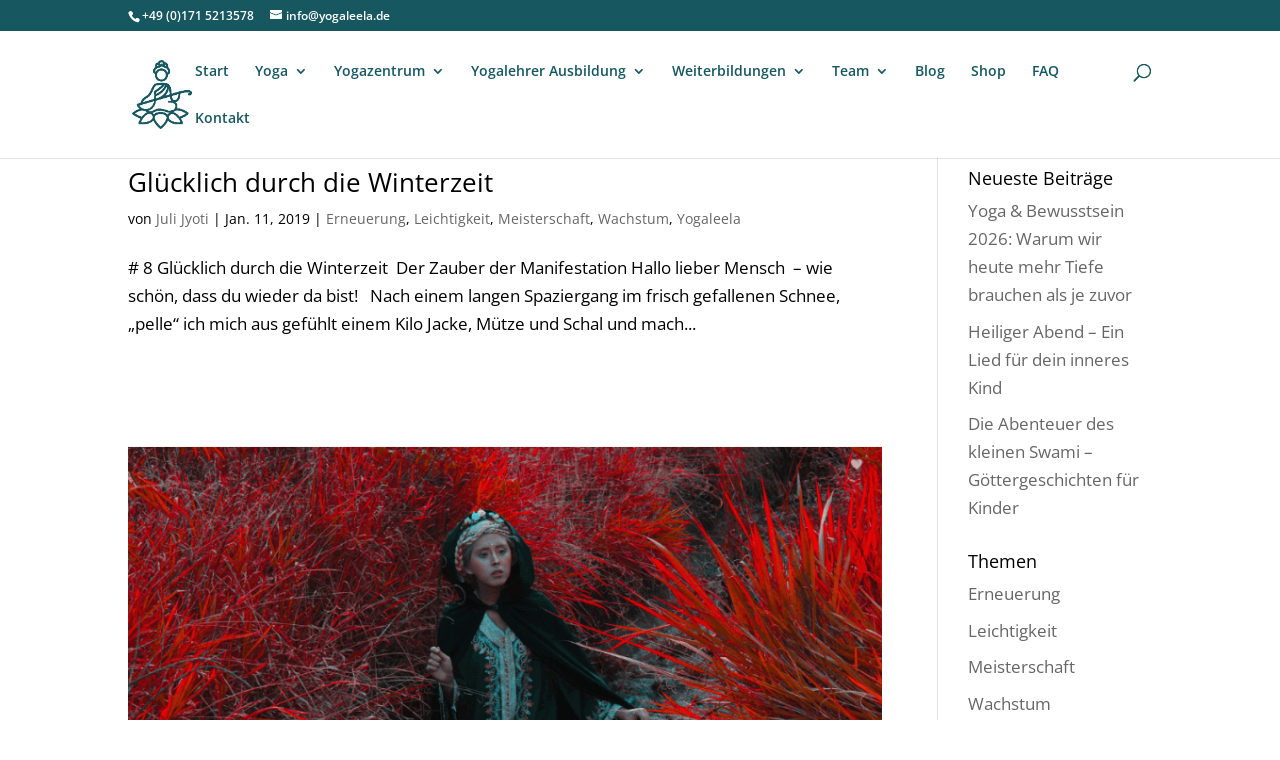

--- FILE ---
content_type: text/css
request_url: https://www.yogaleela.de/wp-content/themes/Divi-child/style.css?ver=4.27.4
body_size: -71
content:

/*
 Theme Name:   Divi Child
 Description:  Mein Child Theme
 Author:       Karl
 Author URI:   http://4c-media.berlin
 Template:     Divi
 Version:      1.0
 Text Domain:  Divy-child
*/

--- FILE ---
content_type: text/css
request_url: https://www.yogaleela.de/wp-content/cache/wpfc-minified/6xdzffip/81iby.css
body_size: 3173
content:
body,.et_pb_column_1_2 .et_quote_content blockquote cite,.et_pb_column_1_2 .et_link_content a.et_link_main_url,.et_pb_column_1_3 .et_quote_content blockquote cite,.et_pb_column_3_8 .et_quote_content blockquote cite,.et_pb_column_1_4 .et_quote_content blockquote cite,.et_pb_blog_grid .et_quote_content blockquote cite,.et_pb_column_1_3 .et_link_content a.et_link_main_url,.et_pb_column_3_8 .et_link_content a.et_link_main_url,.et_pb_column_1_4 .et_link_content a.et_link_main_url,.et_pb_blog_grid .et_link_content a.et_link_main_url,body .et_pb_bg_layout_light .et_pb_post p,body .et_pb_bg_layout_dark .et_pb_post p{font-size:17px}.et_pb_slide_content,.et_pb_best_value{font-size:19px}body{color:#000000}h1,h2,h3,h4,h5,h6{color:#000000}.woocommerce #respond input#submit,.woocommerce-page #respond input#submit,.woocommerce #content input.button,.woocommerce-page #content input.button,.woocommerce-message,.woocommerce-error,.woocommerce-info{background:#93ba9f!important}#et_search_icon:hover,.mobile_menu_bar:before,.mobile_menu_bar:after,.et_toggle_slide_menu:after,.et-social-icon a:hover,.et_pb_sum,.et_pb_pricing li a,.et_pb_pricing_table_button,.et_overlay:before,.entry-summary p.price ins,.woocommerce div.product span.price,.woocommerce-page div.product span.price,.woocommerce #content div.product span.price,.woocommerce-page #content div.product span.price,.woocommerce div.product p.price,.woocommerce-page div.product p.price,.woocommerce #content div.product p.price,.woocommerce-page #content div.product p.price,.et_pb_member_social_links a:hover,.woocommerce .star-rating span:before,.woocommerce-page .star-rating span:before,.et_pb_widget li a:hover,.et_pb_filterable_portfolio .et_pb_portfolio_filters li a.active,.et_pb_filterable_portfolio .et_pb_portofolio_pagination ul li a.active,.et_pb_gallery .et_pb_gallery_pagination ul li a.active,.wp-pagenavi span.current,.wp-pagenavi a:hover,.nav-single a,.tagged_as a,.posted_in a{color:#93ba9f}.et_pb_contact_submit,.et_password_protected_form .et_submit_button,.et_pb_bg_layout_light .et_pb_newsletter_button,.comment-reply-link,.form-submit .et_pb_button,.et_pb_bg_layout_light .et_pb_promo_button,.et_pb_bg_layout_light .et_pb_more_button,.woocommerce a.button.alt,.woocommerce-page a.button.alt,.woocommerce button.button.alt,.woocommerce button.button.alt.disabled,.woocommerce-page button.button.alt,.woocommerce-page button.button.alt.disabled,.woocommerce input.button.alt,.woocommerce-page input.button.alt,.woocommerce #respond input#submit.alt,.woocommerce-page #respond input#submit.alt,.woocommerce #content input.button.alt,.woocommerce-page #content input.button.alt,.woocommerce a.button,.woocommerce-page a.button,.woocommerce button.button,.woocommerce-page button.button,.woocommerce input.button,.woocommerce-page input.button,.et_pb_contact p input[type="checkbox"]:checked+label i:before,.et_pb_bg_layout_light.et_pb_module.et_pb_button{color:#93ba9f}.footer-widget h4{color:#93ba9f}.et-search-form,.nav li ul,.et_mobile_menu,.footer-widget li:before,.et_pb_pricing li:before,blockquote{border-color:#93ba9f}.et_pb_counter_amount,.et_pb_featured_table .et_pb_pricing_heading,.et_quote_content,.et_link_content,.et_audio_content,.et_pb_post_slider.et_pb_bg_layout_dark,.et_slide_in_menu_container,.et_pb_contact p input[type="radio"]:checked+label i:before{background-color:#93ba9f}a{color:#175760}.et_secondary_nav_enabled #page-container #top-header{background-color:#175760!important}#et-secondary-nav li ul{background-color:#175760}.et_header_style_centered .mobile_nav .select_page,.et_header_style_split .mobile_nav .select_page,.et_nav_text_color_light #top-menu>li>a,.et_nav_text_color_dark #top-menu>li>a,#top-menu a,.et_mobile_menu li a,.et_nav_text_color_light .et_mobile_menu li a,.et_nav_text_color_dark .et_mobile_menu li a,#et_search_icon:before,.et_search_form_container input,span.et_close_search_field:after,#et-top-navigation .et-cart-info{color:#175760}.et_search_form_container input::-moz-placeholder{color:#175760}.et_search_form_container input::-webkit-input-placeholder{color:#175760}.et_search_form_container input:-ms-input-placeholder{color:#175760}#top-menu li.current-menu-ancestor>a,#top-menu li.current-menu-item>a,#top-menu li.current_page_item>a{color:#93ba9f}#main-footer .footer-widget h4,#main-footer .widget_block h1,#main-footer .widget_block h2,#main-footer .widget_block h3,#main-footer .widget_block h4,#main-footer .widget_block h5,#main-footer .widget_block h6{color:#93ba9f}.footer-widget li:before{border-color:#93ba9f}#footer-widgets .footer-widget li:before{top:11.45px}#et-footer-nav{background-color:#002b31}.bottom-nav,.bottom-nav a,.bottom-nav li.current-menu-item a{color:#408e99}#et-footer-nav .bottom-nav li.current-menu-item a{color:#b2d7dc}.woocommerce a.button.alt,.woocommerce-page a.button.alt,.woocommerce button.button.alt,.woocommerce button.button.alt.disabled,.woocommerce-page button.button.alt,.woocommerce-page button.button.alt.disabled,.woocommerce input.button.alt,.woocommerce-page input.button.alt,.woocommerce #respond input#submit.alt,.woocommerce-page #respond input#submit.alt,.woocommerce #content input.button.alt,.woocommerce-page #content input.button.alt,.woocommerce a.button,.woocommerce-page a.button,.woocommerce button.button,.woocommerce-page button.button,.woocommerce input.button,.woocommerce-page input.button,.woocommerce #respond input#submit,.woocommerce-page #respond input#submit,.woocommerce #content input.button,.woocommerce-page #content input.button,.woocommerce-message a.button.wc-forward,body .et_pb_button{background-color:#699f79;border-color:#699f79}.woocommerce.et_pb_button_helper_class a.button.alt,.woocommerce-page.et_pb_button_helper_class a.button.alt,.woocommerce.et_pb_button_helper_class button.button.alt,.woocommerce.et_pb_button_helper_class button.button.alt.disabled,.woocommerce-page.et_pb_button_helper_class button.button.alt,.woocommerce-page.et_pb_button_helper_class button.button.alt.disabled,.woocommerce.et_pb_button_helper_class input.button.alt,.woocommerce-page.et_pb_button_helper_class input.button.alt,.woocommerce.et_pb_button_helper_class #respond input#submit.alt,.woocommerce-page.et_pb_button_helper_class #respond input#submit.alt,.woocommerce.et_pb_button_helper_class #content input.button.alt,.woocommerce-page.et_pb_button_helper_class #content input.button.alt,.woocommerce.et_pb_button_helper_class a.button,.woocommerce-page.et_pb_button_helper_class a.button,.woocommerce.et_pb_button_helper_class button.button,.woocommerce-page.et_pb_button_helper_class button.button,.woocommerce.et_pb_button_helper_class input.button,.woocommerce-page.et_pb_button_helper_class input.button,.woocommerce.et_pb_button_helper_class #respond input#submit,.woocommerce-page.et_pb_button_helper_class #respond input#submit,.woocommerce.et_pb_button_helper_class #content input.button,.woocommerce-page.et_pb_button_helper_class #content input.button,body.et_pb_button_helper_class .et_pb_button,body.et_pb_button_helper_class .et_pb_module.et_pb_button{}.woocommerce a.button.alt:after,.woocommerce-page a.button.alt:after,.woocommerce button.button.alt:after,.woocommerce-page button.button.alt:after,.woocommerce input.button.alt:after,.woocommerce-page input.button.alt:after,.woocommerce #respond input#submit.alt:after,.woocommerce-page #respond input#submit.alt:after,.woocommerce #content input.button.alt:after,.woocommerce-page #content input.button.alt:after,.woocommerce a.button:after,.woocommerce-page a.button:after,.woocommerce button.button:after,.woocommerce-page button.button:after,.woocommerce input.button:after,.woocommerce-page input.button:after,.woocommerce #respond input#submit:after,.woocommerce-page #respond input#submit:after,.woocommerce #content input.button:after,.woocommerce-page #content input.button:after,body .et_pb_button:after{font-size:32px;color:#699f79}body .et_pb_bg_layout_light.et_pb_button:hover,body .et_pb_bg_layout_light .et_pb_button:hover,body .et_pb_button:hover{color:#699f79!important;border-color:#699f79!important}.woocommerce a.button.alt:hover,.woocommerce-page a.button.alt:hover,.woocommerce button.button.alt:hover,.woocommerce button.button.alt.disabled:hover,.woocommerce-page button.button.alt:hover,.woocommerce-page button.button.alt.disabled:hover,.woocommerce input.button.alt:hover,.woocommerce-page input.button.alt:hover,.woocommerce #respond input#submit.alt:hover,.woocommerce-page #respond input#submit.alt:hover,.woocommerce #content input.button.alt:hover,.woocommerce-page #content input.button.alt:hover,.woocommerce a.button:hover,.woocommerce-page a.button:hover,.woocommerce button.button:hover,.woocommerce-page button.button:hover,.woocommerce input.button:hover,.woocommerce-page input.button:hover,.woocommerce #respond input#submit:hover,.woocommerce-page #respond input#submit:hover,.woocommerce #content input.button:hover,.woocommerce-page #content input.button:hover{color:#699f79!important;border-color:#699f79!important}@media only screen and (min-width:981px){.et_fixed_nav #page-container .et-fixed-header#top-header{background-color:#175760!important}.et_fixed_nav #page-container .et-fixed-header#top-header #et-secondary-nav li ul{background-color:#175760}.et-fixed-header #top-menu a,.et-fixed-header #et_search_icon:before,.et-fixed-header #et_top_search .et-search-form input,.et-fixed-header .et_search_form_container input,.et-fixed-header .et_close_search_field:after,.et-fixed-header #et-top-navigation .et-cart-info{color:#175760!important}.et-fixed-header .et_search_form_container input::-moz-placeholder{color:#175760!important}.et-fixed-header .et_search_form_container input::-webkit-input-placeholder{color:#175760!important}.et-fixed-header .et_search_form_container input:-ms-input-placeholder{color:#175760!important}.et-fixed-header #top-menu li.current-menu-ancestor>a,.et-fixed-header #top-menu li.current-menu-item>a,.et-fixed-header #top-menu li.current_page_item>a{color:#93ba9f!important}}@media only screen and (min-width:1350px){.et_pb_row{padding:27px 0}.et_pb_section{padding:54px 0}.single.et_pb_pagebuilder_layout.et_full_width_page .et_post_meta_wrapper{padding-top:81px}.et_pb_fullwidth_section{padding:0}}#footer-bottom{display:none!important}#page-id-1165 .et_pb_fullwidth_header .et_pb_fullwidth_header_container.center .header-content{width:80%;max-width:800px;position:relative;bottom:-210px}.et_pb_video .et_pb_video_overlay{display:none}#et_top_search{position:absolute!important;right:0!important}nav#top-menu-nav,#top-menu,nav.et-menu-nav,.et-menu{margin-right:15px!important}.page-id-9606 #main-footer{position:absolute;bottom:0;width:100%}.grecaptcha-badge{z-index:100000}.et_pb_image_wrap{width:100%!important}@media only screen and (max-width:980px){.et_pb_image_0 .et_pb_image_wrap img,.et_pb_image_1 .et_pb_image_wrap img,.et_pb_image_2 .et_pb_image_wrap img{width:100%!important}}@media only screen and (max-width:767px){.et_pb_image_0 .et_pb_image_wrap img,.et_pb_image_1 .et_pb_image_wrap img,.et_pb_image_2 .et_pb_image_wrap img{width:100%!important}}.nextend-thumbnail-scroller div{border:0px!important;border-radius:0px!important;margin:0!important}.nextend-thumbnail-scroller div:not(:first-child){margin-left:27px!important}.n2-ss-section-main-content{padding:0!important}.nextend-thumbnail-inner{padding:0!important}.n2-ss-layers-container div:first-child{padding-left:0!important;padding-right:0!important}.et_pb_column .et_pb_text_inner,.et_pb_column .et_pb_text_inner h3,.et_pb_post .post-content .post-content-inner p{color:#000000!important}.et_show_nav #top-header,.et_show_nav #main-header{display:block!important}@media (max-width:980px){.container #et-secondary-nav,#et-secondary-menu{display:block!important}.container #et-secondary-nav{padding-top:0.75em}}@media (max-width:767px){.et_secondary_nav_two_panels #et-secondary-menu{margin-top:0px}}#mobile_menu .lang-item{display:none}body div.brlbs-cmpnt-container.brlbs-cmpnt-content-blocker[data-borlabs-cookie-content-blocker-id] div.brlbs-cmpnt-cb-wpforms-recaptcha .brlbs-cmpnt-cb-thumbnail{opacity:.2}.et-cart-info{display:none}@media screen and (max-width:768px){.woocommerce #content table.cart .product-thumbnail,.woocommerce table.cart .product-thumbnail,.woocommerce-page #content table.cart .product-thumbnail,.woocommerce-page table.cart .product-thumbnail{display:block!important}.woocommerce table.shop_table_responsive tr td::before,.woocommerce-page table.shop_table_responsive tr td::before{display:none!important}}.wc-gzd-checkout .wc-block-components-order-summary .wc-block-components-order-summary-item__total-price{min-width:70px!important}@media screen and (max-width:1124px){.wc-block-components-sidebar{width:100%!important}.wc-block-components-sidebar-layout .wc-block-components-main{width:100%!important}.wp-block-woocommerce-checkout-order-summary-block{border:none!important;margin-top:0!important}.wc-block-components-sidebar-layout .wc-block-components-main{padding-right:0!important}}.wc-gzd-checkout .wc-block-components-order-summary,.wc-gzd-checkout .wc-block-components-order-summary.is-large{background-color:unset!important}.wc-block-components-form .wc-block-components-checkout-step{margin:0 0 10px!important}.wc-gzd-checkout .wc-gzd-checkout-submit .wc-block-checkout__actions .wc-block-components-checkout-place-order-button{color:#FFFFFF!important;border-width:0px!important;border-color:#175760;border-radius:4px;background-color:#175760}.wc-gzd-checkout .is-large .wc-gzd-checkout-submit .wc-block-checkout__actions .wc-block-components-checkout-place-order-button:hover{background-color:var(--content-blocker-button-color-hover)}#et-secondary-nav .shop-menu-title,#et-secondary-nav .shop-menu-title2{display:none}.et_mobile_menu .shop-menu-title,.et_mobile_menu .shop-menu-title2{display:none!important}.woocommerce a.button.alt,.woocommerce-page a.button.alt,.woocommerce button.button.alt,.woocommerce button.button.alt.disabled,.woocommerce-page button.button.alt,.woocommerce-page button.button.alt.disabled,.woocommerce input.button.alt,.woocommerce-page input.button.alt,.woocommerce #respond input#submit.alt,.woocommerce-page #respond input#submit.alt,.woocommerce #content input.button.alt,.woocommerce-page #content input.button.alt,.woocommerce a.button,.woocommerce-page a.button,.woocommerce button.button,.woocommerce-page button.button,.woocommerce input.button,.woocommerce-page input.button,.woocommerce #respond input#submit,.woocommerce-page #respond input#submit,.woocommerce #content input.button,.woocommerce-page #content input.button,.woocommerce-message a.button.wc-forward,.woocommerce a.button.alt:hover,.woocommerce-page a.button.alt:hover,.woocommerce button.button.alt:hover,.woocommerce button.button.alt.disabled:hover,.woocommerce-page button.button.alt:hover,.woocommerce-page button.button.alt.disabled:hover,.woocommerce input.button.alt:hover,.woocommerce-page input.button.alt:hover,.woocommerce #respond input#submit.alt:hover,.woocommerce-page #respond input#submit.alt:hover,.woocommerce #content input.button.alt:hover,.woocommerce-page #content input.button.alt:hover,.woocommerce a.button:hover,.woocommerce-page a.button:hover,.woocommerce button.button:hover,.woocommerce-page button.button:hover,.woocommerce input.button:hover,.woocommerce-page input.button:hover,.woocommerce #respond input#submit:hover,.woocommerce-page #respond input#submit:hover,.woocommerce #content input.button:hover,.woocommerce-page #content input.button:hover{color:#FFFFFF!important;background-color:#175760!important}.woocommerce a.button.alt:after,.woocommerce-page a.button.alt:after,.woocommerce button.button.alt:after,.woocommerce-page button.button.alt:after,.woocommerce input.button.alt:after,.woocommerce-page input.button.alt:after,.woocommerce #respond input#submit.alt:after,.woocommerce-page #respond input#submit.alt:after,.woocommerce #content input.button.alt:after,.woocommerce-page #content input.button.alt:after,.woocommerce a.button:after,.woocommerce-page a.button:after,.woocommerce button.button:after,.woocommerce-page button.button:after,.woocommerce input.button:after,.woocommerce-page input.button:after,.woocommerce #respond input#submit:after,.woocommerce-page #respond input#submit:after,.woocommerce #content input.button:after,.woocommerce-page #content input.button:after{color:#FFFFFF}.woocommerce .quantity input.qty,.woocommerce-page .quantity input.qty,.woocommerce #content .quantity input.qty,.woocommerce-page #content .quantity input.qty,.woocommerce-cart table.cart td.actions .coupon .input-text,.woocommerce form .form-row input.input-text,.woocommerce form .form-row textarea,.et_pb_wc_cart_totals .select2-container--default .select2-selection--single,.et_pb_wc_checkout_billing .select2-container--default .select2-selection--single,.et_pb_wc_checkout_shipping .select2-container--default .select2-selection--single{background-color:#fff;border:1px solid hsla(0,0%,7%,.8);border-radius:4px;box-sizing:border-box;color:#2b2d2f;font-family:inherit;font-size:1em;height:3.125em;line-height:1em;margin:0;min-height:0;padding:.5em;width:100%}.woocommerce-MyAccount-content .button{margin-top:20px!important;margin-bottom:40px!important}.woocommerce-ordering,.woocommerce-result-count{float:unset!important}.ausverkauft-badge{position:absolute;top:0}.woocommerce div.product .stock{color:#175760!important}.woocommerce div.product form.cart div.quantity{margin:0!important;display:inline!important}.woocommerce-column--billing-address{margin-bottom:20px}.woocommerce ul.order_details li{margin-bottom:10px}@media only screen and (max-width:430px){.woocommerce-checkout .shop_table,.woocommerce-MyAccount-content .woocommerce-order-details{font-size:calc(13px + (17 - 13) * ((100vw - 320px) / (430 - 320)))!important}}.woocommerce-order .wc-bacs-bank-details-heading,.woocommerce-order .woocommerce-thankyou-order-received{margin-bottom:20px!important}@media only screen and (max-width:370px){.woocommerce-order-overview .woocommerce-order-overview__email strong,.woocommerce-column--billing-address .woocommerce-customer-details--email{font-size:calc(14px + (17 - 14) * ((100vw - 320px) / (370 - 320)))!important}}.product{width:80%;margin:auto}.woocommerce-notices-wrapper .woocommerce-message,.woocommerce-info{background-color:rgb(23 87 96 / 80%)!important}.woocommerce div.product form.cart .variations td,.woocommerce div.product form.cart .variations th{line-height:normal!important}.et_pb_wc_add_to_cart form.cart .variations td.value span:after{border-top-color:transparent!important}.product_meta .sku_wrapper{display:none!important}.woocommerce-account .woocommerce-MyAccount-content{margin-bottom:40px}#et-secondary-nav li li a{line-height:1.3em!important}.carousel-slider__product{margin:2px!important}.carousel-slider[data-slide-type=product-carousel] .owl-item{justify-content:center}.custom-events-text{margin:auto;max-width:var(--tec-grid-width);padding-left:var(--tec-grid-gutter-page);padding-right:var(--tec-grid-gutter-page);padding-top:127px}.custom-events-text h1{margin-bottom:40px}.custom-events-text ul{list-style:unset;margin-left:20px;margin-bottom:20px}.tribe-events-single-event-description ul{list-style-type:disc;list-style-position:outside;margin-left:1.0em}.tribe-events-single-event-description ul+h3{margin-top:30px}.et_post_meta_wrapper img{display:none}.preorder-badge{position:absolute;top:0;left:0;height:auto;pointer-events:none}.scroll-down.et-pb-icon{font-size:0px!important}.scroll-down.et-pb-icon:before{content:"\22";font-size:32px}

--- FILE ---
content_type: application/javascript
request_url: https://www.yogaleela.de/wp-content/themes/Divi-child/js/custom_script.js?ver=1.18
body_size: 1584
content:
jQuery(document).ready(function($)
{
	/* Links im  Kalender immer in neuem Tab öffnen */
	$('.simcal-event-description a').attr('target', '_blank');

	
    /*--------------------------------------------*/
    /* Email in element einfügen */
    /*--------------------------------------------*/
    //info@a tlantis che-ener giekris talle.de
    /*if ( $( ".insertmail" ).length || $( ".insertmailonly" ).length || $( ".insertmailbutton" ).length ) {
        var ady1="info@a";
        var ady2="talle.de";
        var ady3="tlantis";
        var ady4="giekris";
        var ady5="che-ener";
		var adycomplete="";
    }
    if ( $( ".insertmail" ).length ) {
        adycomplete='<a href="mailto:' + ady1 + ady3 + ady5 + ady4 + ady2 + '">' + ady1 + ady3 + ady5 + ady4 + ady2 + '</a>';
        $( ".insertmail" ).html(adycomplete);
    }
    if ( $( ".insertmailonly" ).length ) {
        adycomplete=ady1 + ady3 + ady5 + ady4 + ady2;
        $( ".insertmailonly" ).html(adycomplete);
    }*/
	
    /*--------------------------------------------*/
    /* Shopmenü */
    /*--------------------------------------------*/
	if ($(".shop-menu-title").length && $(".shop-menu-title").css("display") === "block") { // block ist nur auf shopseiten
		
		// Überwachung der Bildschirmgröße bei Fensteränderung anhand vom css
		$(window).on('resize', function () {
			var content = window.getComputedStyle($('.shop-menu-title>ul')[0], '::after').getPropertyValue('content');

			if (content === '"small-screen"') {
				// Funktion für Mobile ausführen
				$(".shop-menu-title").addClass("shop-menu-title-mobile");
				$(".shop-menu-title2").addClass("shop-menu-title-mobile");
			} else if (content === '"large-screen"') {
				// Funktion für Desktop ausführen
				$(".shop-menu-title").removeClass("shop-menu-title-mobile");
				$(".shop-menu-title2").removeClass("shop-menu-title-mobile");
			}
			$(window).trigger('scroll');
		});

		// Initiale Überprüfung der Bildschirmgröße beim Laden der Seite
		$(window).trigger('resize');
		
		//Scrollen überwachen bei Mobiler ansicht
		$(document).on("scroll", function () {
			var content = window.getComputedStyle($('.shop-menu-title>ul')[0], '::after').getPropertyValue('content');
			if (content === '"small-screen"') { //Nur bei mobilem Menü nötig
				var menu = $(".shop-menu-title");
				var scrollTop = $(window).scrollTop(); // Aktueller Scroll-Offset
				var isFixed = menu.data("fixed") || false; // Zustand abfragen (flackern verhindern)
				var threshold = 160 - 20; // 135px ursprüngliche Position minus 20px

				if (scrollTop >= threshold && !isFixed) {
					$(".shop-menu-title").addClass("shop-menu-title-mobile-fixed");
					$(".shop-menu-title").removeClass("shop-menu-title-mobile");
					$(".shop-menu-title2").addClass("shop-menu-title-mobile-fixed");
					$(".shop-menu-title2").removeClass("shop-menu-title-mobile");
					menu.data("fixed", true); // Zustand merken
				} 
				else if (scrollTop < threshold && isFixed) {
					$(".shop-menu-title").addClass("shop-menu-title-mobile");
					$(".shop-menu-title").removeClass("shop-menu-title-mobile-fixed");
					$(".shop-menu-title2").addClass("shop-menu-title-mobile");
					$(".shop-menu-title2").removeClass("shop-menu-title-mobile-fixed");
					menu.data("fixed", false); // Zustand zurücksetzen
				}
			}
		});
		
		// Initiale Überprüfung der Bildschirmgröße beim Laden der Seite
		$(window).trigger('scroll');
		
		// ein und ausklappen des Shopmenüs
		$(".shop-menu-title>a").on("click touchstart", function (event) {
			event.preventDefault(); // Verhindert unerwünschte Standardaktionen, z. B. Link-Klicks
			var $menu = $(".shop-menu-title>ul");
			var $menu2 = $(".shop-menu-title2>ul");
			var $link = $(".shop-menu-title>a");
			if ($menu.css("visibility") === "hidden") {
				$menu.attr("style", "opacity: 1 !important; visibility: visible !important;");
				$menu2.attr("style", "opacity: 1 !important; visibility: visible !important;");
				$link.removeClass("content-3").addClass("content-2"); // Klasse content-2 hinzufügen (Pfeil rauf)
			} else {
				$menu.attr("style", "opacity: 0 !important; visibility: hidden !important;");
				$menu2.attr("style", "opacity: 0 !important; visibility: hidden !important;");
				$link.removeClass("content-2").addClass("content-3"); // Klasse content-3 hinzufügen (Pfeil runter)
			}
		});
		
		// Untermenü im Shopmenü
		$('.shop-menu-title .sub-menu > li > a').each(function() {
			const $link = $(this);
			const $submenu = $link.next('.sub-menu');

			if ($submenu.length) {
			// Setze href sofort
			$link.attr('href', 'javascript:void(0)');

			$link.off('.myHandler');

			let touchStartY = 0;
			let touchStartX = 0;

			$link.on('touchstart.myHandler', function(e) {
				const touch = e.originalEvent.touches[0];
				touchStartY = touch.clientY;
				touchStartX = touch.clientX;
			});

			$link.on('touchend.myHandler', function(e) {
				const touch = e.originalEvent.changedTouches[0];
				const deltaY = Math.abs(touch.clientY - touchStartY);
				const deltaX = Math.abs(touch.clientX - touchStartX);

				if (deltaX < 10 && deltaY < 10) {
					e.preventDefault();
					e.stopImmediatePropagation();
					$submenu.stop(true, true).toggle();
				}
			});

			$link.on('click.myHandler', function(e) {
				e.preventDefault();
				e.stopImmediatePropagation();
				$submenu.stop(true, true).toggle();
			});
			}
		});
		// Ende Untermenü im Shopmenü
		
		// Vorbestellen Badge einfügen
		if ($("ul.products .product").length && $(".wpro-pre-order-shop-page").length) {
			// Für jede .products, die .wpro-pre-order-shop-page enthält
			$("ul.products .product").has(".wpro-pre-order-shop-page").each(function() {
				// Bild erzeugen
				var $img = $("<img>", {
					src: "/wp-content/uploads/vorbestellen_1.svg",   // Pfad zum Bild
					class: "preorder-badge" // optionale Klasse für Styling
				});
				// Bild einfügen
				$(this).css("position", "relative"); // wichtig für absolute Positionierung
				$(this).append($img);
			});
		}
		// Ende Vorbestellen Badge einfügen

		
	} // Ende Code für Shopseiten
    
});